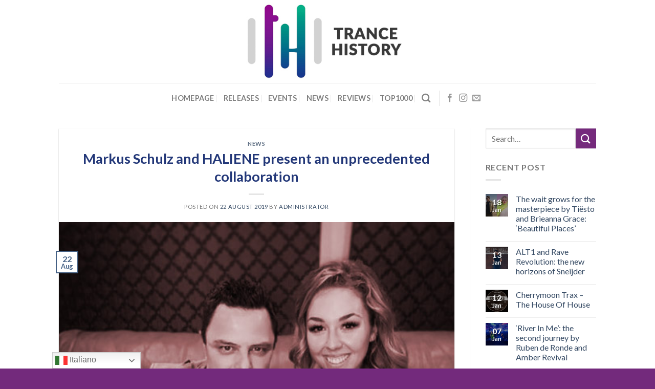

--- FILE ---
content_type: text/html; charset=UTF-8
request_url: https://trancehistory.com/2019/08/22/markus-schulz-and-haliene-announce-their-first-collaboration/
body_size: 15702
content:
<!DOCTYPE html> <!--[if IE 9 ]><html lang="en-GB" class="ie9 loading-site no-js"> <![endif]--> <!--[if IE 8 ]><html lang="en-GB" class="ie8 loading-site no-js"> <![endif]--> <!--[if (gte IE 9)|!(IE)]><!--><html lang="en-GB" class="loading-site no-js"> <!--<![endif]--><head><meta charset="UTF-8" /><link rel="profile" href="https://gmpg.org/xfn/11" /><link rel="pingback" href="https://trancehistory.com/xmlrpc.php" /> <script>(function(html){html.className = html.className.replace(/\bno-js\b/,'js')})(document.documentElement);</script> <meta name='robots' content='index, follow, max-image-preview:large, max-snippet:-1, max-video-preview:-1' /><meta name="viewport" content="width=device-width, initial-scale=1, maximum-scale=1" /><link media="all" href="https://trancehistory.com/wp-content/cache/autoptimize/css/autoptimize_d3b4d3453a721552f7c6e35ab704c1f1.css" rel="stylesheet"><title>Markus Schulz and HALIENE announce their first collaboration</title><meta name="description" content="Directly from their social media profiles, the US producer and vocalist present their new work.Markus Schulz had left us with one of the albums of the moment in great sweep, the massive collaborations present in his latest work let think of a new excerpt, instead in his last live appearances we listened to a new song." /><link rel="canonical" href="https://trancehistory.com/2019/08/22/markus-schulz-and-haliene-announce-their-first-collaboration/" /><meta property="og:locale" content="en_GB" /><meta property="og:type" content="article" /><meta property="og:title" content="Markus Schulz and HALIENE announce their first collaboration" /><meta property="og:description" content="Directly from their social media profiles, the US producer and vocalist present their new work.Markus Schulz had left us with one of the albums of the moment in great sweep, the massive collaborations present in his latest work let think of a new excerpt, instead in his last live appearances we listened to a new song." /><meta property="og:url" content="https://trancehistory.com/2019/08/22/markus-schulz-and-haliene-announce-their-first-collaboration/" /><meta property="og:site_name" content="Trance History" /><meta property="article:publisher" content="https://www.facebook.com/trancehistory/" /><meta property="article:published_time" content="2019-08-22T09:34:44+00:00" /><meta property="article:modified_time" content="2020-09-22T20:35:28+00:00" /><meta property="og:image" content="https://trancehistory.com/wp-content/uploads/2019/08/Senza-titolo-1-1.jpg" /><meta property="og:image:width" content="491" /><meta property="og:image:height" content="513" /><meta property="og:image:type" content="image/jpeg" /><meta name="author" content="administrator" /><meta name="twitter:card" content="summary_large_image" /><meta name="twitter:creator" content="@TranceHistory" /><meta name="twitter:site" content="@TranceHistory" /><meta name="twitter:label1" content="Written by" /><meta name="twitter:data1" content="administrator" /><meta name="twitter:label2" content="Estimated reading time" /><meta name="twitter:data2" content="1 minute" /> <script type="application/ld+json" class="yoast-schema-graph">{"@context":"https://schema.org","@graph":[{"@type":"Article","@id":"https://trancehistory.com/2019/08/22/markus-schulz-and-haliene-announce-their-first-collaboration/#article","isPartOf":{"@id":"https://trancehistory.com/2019/08/22/markus-schulz-and-haliene-announce-their-first-collaboration/"},"author":{"name":"administrator","@id":"https://trancehistory.com/#/schema/person/ed1e7932c802ba4d7ee4137a7c2f4622"},"headline":"Markus Schulz and HALIENE present an unprecedented collaboration","datePublished":"2019-08-22T09:34:44+00:00","dateModified":"2020-09-22T20:35:28+00:00","mainEntityOfPage":{"@id":"https://trancehistory.com/2019/08/22/markus-schulz-and-haliene-announce-their-first-collaboration/"},"wordCount":167,"commentCount":0,"publisher":{"@id":"https://trancehistory.com/#organization"},"image":{"@id":"https://trancehistory.com/2019/08/22/markus-schulz-and-haliene-announce-their-first-collaboration/#primaryimage"},"thumbnailUrl":"https://trancehistory.com/wp-content/uploads/2019/08/Senza-titolo-1-1.jpg","keywords":["armada music","ave maria","coldharbour recordings","haliene","love for music","markus schulz","news","release","together","trance family","trance history","trance music"],"articleSection":["NEWS"],"inLanguage":"en-GB","potentialAction":[{"@type":"CommentAction","name":"Comment","target":["https://trancehistory.com/2019/08/22/markus-schulz-and-haliene-announce-their-first-collaboration/#respond"]}]},{"@type":"WebPage","@id":"https://trancehistory.com/2019/08/22/markus-schulz-and-haliene-announce-their-first-collaboration/","url":"https://trancehistory.com/2019/08/22/markus-schulz-and-haliene-announce-their-first-collaboration/","name":"Markus Schulz and HALIENE announce their first collaboration","isPartOf":{"@id":"https://trancehistory.com/#website"},"primaryImageOfPage":{"@id":"https://trancehistory.com/2019/08/22/markus-schulz-and-haliene-announce-their-first-collaboration/#primaryimage"},"image":{"@id":"https://trancehistory.com/2019/08/22/markus-schulz-and-haliene-announce-their-first-collaboration/#primaryimage"},"thumbnailUrl":"https://trancehistory.com/wp-content/uploads/2019/08/Senza-titolo-1-1.jpg","datePublished":"2019-08-22T09:34:44+00:00","dateModified":"2020-09-22T20:35:28+00:00","description":"Directly from their social media profiles, the US producer and vocalist present their new work.Markus Schulz had left us with one of the albums of the moment in great sweep, the massive collaborations present in his latest work let think of a new excerpt, instead in his last live appearances we listened to a new song.","breadcrumb":{"@id":"https://trancehistory.com/2019/08/22/markus-schulz-and-haliene-announce-their-first-collaboration/#breadcrumb"},"inLanguage":"en-GB","potentialAction":[{"@type":"ReadAction","target":["https://trancehistory.com/2019/08/22/markus-schulz-and-haliene-announce-their-first-collaboration/"]}]},{"@type":"ImageObject","inLanguage":"en-GB","@id":"https://trancehistory.com/2019/08/22/markus-schulz-and-haliene-announce-their-first-collaboration/#primaryimage","url":"https://trancehistory.com/wp-content/uploads/2019/08/Senza-titolo-1-1.jpg","contentUrl":"https://trancehistory.com/wp-content/uploads/2019/08/Senza-titolo-1-1.jpg","width":491,"height":513},{"@type":"BreadcrumbList","@id":"https://trancehistory.com/2019/08/22/markus-schulz-and-haliene-announce-their-first-collaboration/#breadcrumb","itemListElement":[{"@type":"ListItem","position":1,"name":"Home","item":"https://trancehistory.com/"},{"@type":"ListItem","position":2,"name":"Markus Schulz and HALIENE present an unprecedented collaboration"}]},{"@type":"WebSite","@id":"https://trancehistory.com/#website","url":"https://trancehistory.com/","name":"Trance History","description":"","publisher":{"@id":"https://trancehistory.com/#organization"},"potentialAction":[{"@type":"SearchAction","target":{"@type":"EntryPoint","urlTemplate":"https://trancehistory.com/?s={search_term_string}"},"query-input":{"@type":"PropertyValueSpecification","valueRequired":true,"valueName":"search_term_string"}}],"inLanguage":"en-GB"},{"@type":"Organization","@id":"https://trancehistory.com/#organization","name":"Trance History","url":"https://trancehistory.com/","logo":{"@type":"ImageObject","inLanguage":"en-GB","@id":"https://trancehistory.com/#/schema/logo/image/","url":"https://trancehistory.com/wp-content/uploads/2018/02/cropped-Logo.png","contentUrl":"https://trancehistory.com/wp-content/uploads/2018/02/cropped-Logo.png","width":400,"height":400,"caption":"Trance History"},"image":{"@id":"https://trancehistory.com/#/schema/logo/image/"},"sameAs":["https://www.facebook.com/trancehistory/","https://x.com/TranceHistory"]},{"@type":"Person","@id":"https://trancehistory.com/#/schema/person/ed1e7932c802ba4d7ee4137a7c2f4622","name":"administrator","image":{"@type":"ImageObject","inLanguage":"en-GB","@id":"https://trancehistory.com/#/schema/person/image/","url":"https://secure.gravatar.com/avatar/d7ca5ba691e42ea1c3d51cdc883b85410e3ff091bd59b582f020e9e16b6b4acf?s=96&d=mm&r=g","contentUrl":"https://secure.gravatar.com/avatar/d7ca5ba691e42ea1c3d51cdc883b85410e3ff091bd59b582f020e9e16b6b4acf?s=96&d=mm&r=g","caption":"administrator"}}]}</script> <link rel='dns-prefetch' href='//stats.wp.com' /><link rel='dns-prefetch' href='//fonts.googleapis.com' /><link rel='dns-prefetch' href='//v0.wordpress.com' /><link rel='preconnect' href='//c0.wp.com' /><link rel="alternate" type="application/rss+xml" title="Trance History &raquo; Feed" href="https://trancehistory.com/feed/" /><link rel="alternate" type="application/rss+xml" title="Trance History &raquo; Comments Feed" href="https://trancehistory.com/comments/feed/" /><link rel="alternate" type="application/rss+xml" title="Trance History &raquo; Markus Schulz and HALIENE present an unprecedented collaboration Comments Feed" href="https://trancehistory.com/2019/08/22/markus-schulz-and-haliene-announce-their-first-collaboration/feed/" />  <script type="text/javascript">window._wpemojiSettings = {"baseUrl":"https:\/\/s.w.org\/images\/core\/emoji\/15.1.0\/72x72\/","ext":".png","svgUrl":"https:\/\/s.w.org\/images\/core\/emoji\/15.1.0\/svg\/","svgExt":".svg","source":{"concatemoji":"https:\/\/trancehistory.com\/wp-includes\/js\/wp-emoji-release.min.js?ver=6.8.1"}};
/*! This file is auto-generated */
!function(i,n){var o,s,e;function c(e){try{var t={supportTests:e,timestamp:(new Date).valueOf()};sessionStorage.setItem(o,JSON.stringify(t))}catch(e){}}function p(e,t,n){e.clearRect(0,0,e.canvas.width,e.canvas.height),e.fillText(t,0,0);var t=new Uint32Array(e.getImageData(0,0,e.canvas.width,e.canvas.height).data),r=(e.clearRect(0,0,e.canvas.width,e.canvas.height),e.fillText(n,0,0),new Uint32Array(e.getImageData(0,0,e.canvas.width,e.canvas.height).data));return t.every(function(e,t){return e===r[t]})}function u(e,t,n){switch(t){case"flag":return n(e,"\ud83c\udff3\ufe0f\u200d\u26a7\ufe0f","\ud83c\udff3\ufe0f\u200b\u26a7\ufe0f")?!1:!n(e,"\ud83c\uddfa\ud83c\uddf3","\ud83c\uddfa\u200b\ud83c\uddf3")&&!n(e,"\ud83c\udff4\udb40\udc67\udb40\udc62\udb40\udc65\udb40\udc6e\udb40\udc67\udb40\udc7f","\ud83c\udff4\u200b\udb40\udc67\u200b\udb40\udc62\u200b\udb40\udc65\u200b\udb40\udc6e\u200b\udb40\udc67\u200b\udb40\udc7f");case"emoji":return!n(e,"\ud83d\udc26\u200d\ud83d\udd25","\ud83d\udc26\u200b\ud83d\udd25")}return!1}function f(e,t,n){var r="undefined"!=typeof WorkerGlobalScope&&self instanceof WorkerGlobalScope?new OffscreenCanvas(300,150):i.createElement("canvas"),a=r.getContext("2d",{willReadFrequently:!0}),o=(a.textBaseline="top",a.font="600 32px Arial",{});return e.forEach(function(e){o[e]=t(a,e,n)}),o}function t(e){var t=i.createElement("script");t.src=e,t.defer=!0,i.head.appendChild(t)}"undefined"!=typeof Promise&&(o="wpEmojiSettingsSupports",s=["flag","emoji"],n.supports={everything:!0,everythingExceptFlag:!0},e=new Promise(function(e){i.addEventListener("DOMContentLoaded",e,{once:!0})}),new Promise(function(t){var n=function(){try{var e=JSON.parse(sessionStorage.getItem(o));if("object"==typeof e&&"number"==typeof e.timestamp&&(new Date).valueOf()<e.timestamp+604800&&"object"==typeof e.supportTests)return e.supportTests}catch(e){}return null}();if(!n){if("undefined"!=typeof Worker&&"undefined"!=typeof OffscreenCanvas&&"undefined"!=typeof URL&&URL.createObjectURL&&"undefined"!=typeof Blob)try{var e="postMessage("+f.toString()+"("+[JSON.stringify(s),u.toString(),p.toString()].join(",")+"));",r=new Blob([e],{type:"text/javascript"}),a=new Worker(URL.createObjectURL(r),{name:"wpTestEmojiSupports"});return void(a.onmessage=function(e){c(n=e.data),a.terminate(),t(n)})}catch(e){}c(n=f(s,u,p))}t(n)}).then(function(e){for(var t in e)n.supports[t]=e[t],n.supports.everything=n.supports.everything&&n.supports[t],"flag"!==t&&(n.supports.everythingExceptFlag=n.supports.everythingExceptFlag&&n.supports[t]);n.supports.everythingExceptFlag=n.supports.everythingExceptFlag&&!n.supports.flag,n.DOMReady=!1,n.readyCallback=function(){n.DOMReady=!0}}).then(function(){return e}).then(function(){var e;n.supports.everything||(n.readyCallback(),(e=n.source||{}).concatemoji?t(e.concatemoji):e.wpemoji&&e.twemoji&&(t(e.twemoji),t(e.wpemoji)))}))}((window,document),window._wpemojiSettings);</script> <!--noptimize--><script id="tranc-ready">
			window.advanced_ads_ready=function(e,a){a=a||"complete";var d=function(e){return"interactive"===a?"loading"!==e:"complete"===e};d(document.readyState)?e():document.addEventListener("readystatechange",(function(a){d(a.target.readyState)&&e()}),{once:"interactive"===a})},window.advanced_ads_ready_queue=window.advanced_ads_ready_queue||[];		</script>
		<!--/noptimize--><link rel='stylesheet' id='uaf_client_css-css' href='https://trancehistory.com/wp-content/uploads/useanyfont/uaf.css?ver=1756458800' type='text/css' media='all' /><link rel='stylesheet' id='flatsome-googlefonts-css' href='//fonts.googleapis.com/css?family=Lato%3Aregular%2C700%2C400%2C700%7CDancing+Script%3Aregular%2C400&#038;display=swap&#038;ver=3.9' type='text/css' media='all' /> <script type="text/javascript" src="https://trancehistory.com/wp-includes/js/jquery/jquery.min.js?ver=3.7.1" id="jquery-core-js"></script> <link rel="https://api.w.org/" href="https://trancehistory.com/wp-json/" /><link rel="alternate" title="JSON" type="application/json" href="https://trancehistory.com/wp-json/wp/v2/posts/2426" /><link rel="EditURI" type="application/rsd+xml" title="RSD" href="https://trancehistory.com/xmlrpc.php?rsd" /><meta name="generator" content="WordPress 6.8.1" /><link rel='shortlink' href='https://wp.me/paqukZ-D8' /><link rel="alternate" title="oEmbed (JSON)" type="application/json+oembed" href="https://trancehistory.com/wp-json/oembed/1.0/embed?url=https%3A%2F%2Ftrancehistory.com%2F2019%2F08%2F22%2Fmarkus-schulz-and-haliene-announce-their-first-collaboration%2F" /><link rel="alternate" title="oEmbed (XML)" type="text/xml+oembed" href="https://trancehistory.com/wp-json/oembed/1.0/embed?url=https%3A%2F%2Ftrancehistory.com%2F2019%2F08%2F22%2Fmarkus-schulz-and-haliene-announce-their-first-collaboration%2F&#038;format=xml" /><meta property = "fb: pages" content = "345343502649282" /> <!--[if IE]><link rel="stylesheet" type="text/css" href="https://trancehistory.com/wp-content/themes/flatsome/assets/css/ie-fallback.css"><script src="//cdnjs.cloudflare.com/ajax/libs/html5shiv/3.6.1/html5shiv.js"></script><script>var head = document.getElementsByTagName('head')[0],style = document.createElement('style');style.type = 'text/css';style.styleSheet.cssText = ':before,:after{content:none !important';head.appendChild(style);setTimeout(function(){head.removeChild(style);}, 0);</script><script src="https://trancehistory.com/wp-content/themes/flatsome/assets/libs/ie-flexibility.js"></script><![endif]--><script data-ad-client="ca-pub-3464439644211617" async src="https://pagead2.googlesyndication.com/pagead/js/adsbygoogle.js"></script><script  async src="https://pagead2.googlesyndication.com/pagead/js/adsbygoogle.js?client=ca-pub-3464439644211617" crossorigin="anonymous"></script><link rel="icon" href="https://trancehistory.com/wp-content/uploads/2020/09/cropped-trancehistory-logo-32x32.png" sizes="32x32" /><link rel="icon" href="https://trancehistory.com/wp-content/uploads/2020/09/cropped-trancehistory-logo-192x192.png" sizes="192x192" /><link rel="apple-touch-icon" href="https://trancehistory.com/wp-content/uploads/2020/09/cropped-trancehistory-logo-180x180.png" /><meta name="msapplication-TileImage" content="https://trancehistory.com/wp-content/uploads/2020/09/cropped-trancehistory-logo-270x270.png" /></head><body data-rsssl=1 class="wp-singular post-template-default single single-post postid-2426 single-format-standard wp-theme-flatsome wp-child-theme-flatsome-child lightbox nav-dropdown-has-arrow aa-prefix-tranc-">
 <a class="skip-link screen-reader-text" href="#main">Skip to content</a><div id="wrapper"><header id="header" class="header has-sticky sticky-jump"><div class="header-wrapper"><div id="masthead" class="header-main show-logo-center"><div class="header-inner flex-row container logo-center medium-logo-center" role="navigation"><div id="logo" class="flex-col logo"> <a href="https://trancehistory.com/" title="Trance History" rel="home"> <img width="608" height="163" src="https://trancehistory.com/wp-content/uploads/2025/09/logo-2025.jpg" class="header_logo header-logo" alt="Trance History"/><img  width="608" height="163" src="https://trancehistory.com/wp-content/uploads/2025/09/logo-2025.jpg" class="header-logo-dark" alt="Trance History"/></a></div><div class="flex-col show-for-medium flex-left"><ul class="mobile-nav nav nav-left "><li class="nav-icon has-icon"><div class="header-button"> <a href="#" data-open="#main-menu" data-pos="left" data-bg="main-menu-overlay" data-color="" class="icon primary button circle is-small" aria-label="Menu" aria-controls="main-menu" aria-expanded="false"> <i class="icon-menu" ></i> </a></div></li></ul></div><div class="flex-col hide-for-medium flex-left
 "><ul class="header-nav header-nav-main nav nav-left  nav-divided nav-size-medium nav-spacing-medium nav-uppercase" ></ul></div><div class="flex-col hide-for-medium flex-right"><ul class="header-nav header-nav-main nav nav-right  nav-divided nav-size-medium nav-spacing-medium nav-uppercase"></ul></div><div class="flex-col show-for-medium flex-right"><ul class="mobile-nav nav nav-right "></ul></div></div><div class="container"><div class="top-divider full-width"></div></div></div><div id="wide-nav" class="header-bottom wide-nav flex-has-center hide-for-medium"><div class="flex-row container"><div class="flex-col hide-for-medium flex-center"><ul class="nav header-nav header-bottom-nav nav-center  nav-divided nav-size-medium nav-spacing-medium nav-uppercase"><li id="menu-item-3553" class="menu-item menu-item-type-post_type menu-item-object-page menu-item-home menu-item-3553"><a href="https://trancehistory.com/" class="nav-top-link">Homepage</a></li><li id="menu-item-3551" class="menu-item menu-item-type-post_type menu-item-object-page menu-item-3551"><a href="https://trancehistory.com/releases/" class="nav-top-link">Releases</a></li><li id="menu-item-3548" class="menu-item menu-item-type-post_type menu-item-object-page menu-item-3548"><a href="https://trancehistory.com/events/" class="nav-top-link">Events</a></li><li id="menu-item-3552" class="menu-item menu-item-type-post_type menu-item-object-page menu-item-3552"><a href="https://trancehistory.com/news/" class="nav-top-link">News</a></li><li id="menu-item-3550" class="menu-item menu-item-type-post_type menu-item-object-page menu-item-3550"><a href="https://trancehistory.com/reviews/" class="nav-top-link">Reviews</a></li><li id="menu-item-3549" class="menu-item menu-item-type-post_type menu-item-object-page menu-item-3549"><a href="https://trancehistory.com/top1000/" class="nav-top-link">Top1000</a></li><li class="header-search header-search-dropdown has-icon has-dropdown menu-item-has-children"> <a href="#" aria-label="Search" class="is-small"><i class="icon-search" ></i></a><ul class="nav-dropdown nav-dropdown-default"><li class="header-search-form search-form html relative has-icon"><div class="header-search-form-wrapper"><div class="searchform-wrapper ux-search-box relative is-normal"><form method="get" class="searchform" action="https://trancehistory.com/" role="search"><div class="flex-row relative"><div class="flex-col flex-grow"> <input type="search" class="search-field mb-0" name="s" value="" id="s" placeholder="Search&hellip;" /></div><div class="flex-col"> <button type="submit" class="ux-search-submit submit-button secondary button icon mb-0" aria-label="Submit"> <i class="icon-search" ></i> </button></div></div><div class="live-search-results text-left z-top"></div></form></div></div></li></ul></li><li class="header-divider"></li><li class="html header-social-icons ml-0"><div class="social-icons follow-icons" ><a href="https://www.facebook.com/trancehistory" target="_blank" data-label="Facebook"  rel="noopener noreferrer nofollow" class="icon plain facebook tooltip" title="Follow on Facebook"><i class="icon-facebook" ></i></a><a href="https://www.instagram.com/trancehistory/" target="_blank" rel="noopener noreferrer nofollow" data-label="Instagram" class="icon plain  instagram tooltip" title="Follow on Instagram"><i class="icon-instagram" ></i></a><a href="mailto:info@trancehistory.com" data-label="E-mail"  rel="nofollow" class="icon plain  email tooltip" title="Send us an email"><i class="icon-envelop" ></i></a></div></li></ul></div></div></div><div class="header-bg-container fill"><div class="header-bg-image fill"></div><div class="header-bg-color fill"></div></div></div></header><main id="main" class=""><div id="content" class="blog-wrapper blog-single page-wrapper"><div class="row row-large row-divided "><div class="large-9 col"><article id="post-2426" class="post-2426 post type-post status-publish format-standard has-post-thumbnail hentry category-news tag-armada-music tag-ave-maria tag-coldharbour-recordings tag-haliene tag-love-for-music tag-markus-schulz tag-news tag-release tag-together tag-trance-family tag-trance-history tag-trance-music"><div class="article-inner has-shadow box-shadow-1 box-shadow-1-hover"><header class="entry-header"><div class="entry-header-text entry-header-text-top text-center"><h6 class="entry-category is-xsmall"> <a href="https://trancehistory.com/category/news/" rel="category tag">NEWS</a></h6><h1 class="entry-title">Markus Schulz and HALIENE present an unprecedented collaboration</h1><div class="entry-divider is-divider small"></div><div class="entry-meta uppercase is-xsmall"> <span class="posted-on">Posted on <a href="https://trancehistory.com/2019/08/22/markus-schulz-and-haliene-announce-their-first-collaboration/" rel="bookmark"><time class="entry-date published" datetime="2019-08-22T11:34:44+02:00">22 August 2019</time><time class="updated" datetime="2020-09-22T22:35:28+02:00">22 September 2020</time></a></span><span class="byline"> by <span class="meta-author vcard"><a class="url fn n" href="https://trancehistory.com/author/administrator/">administrator</a></span></span></div></div><div class="entry-image relative"> <a href="https://trancehistory.com/2019/08/22/markus-schulz-and-haliene-announce-their-first-collaboration/"> <img width="491" height="513" src="https://trancehistory.com/wp-content/uploads/2019/08/Senza-titolo-1-1.jpg" class="attachment-large size-large wp-post-image" alt="" decoding="async" fetchpriority="high" srcset="https://trancehistory.com/wp-content/uploads/2019/08/Senza-titolo-1-1.jpg 491w, https://trancehistory.com/wp-content/uploads/2019/08/Senza-titolo-1-1-287x300.jpg 287w, https://trancehistory.com/wp-content/uploads/2019/08/Senza-titolo-1-1-191x200.jpg 191w" sizes="(max-width: 491px) 100vw, 491px" /></a><div class="badge absolute top post-date badge-outline"><div class="badge-inner"> <span class="post-date-day">22</span><br> <span class="post-date-month is-small">Aug</span></div></div></div></header><div class="entry-content single-page"><p><strong><span style="font-size: 18pt;">Directly from their social media profiles, the US producer and vocalist present their new work.</span></strong></p><p><span style="font-size: 14pt;"><span style="font-size: 24pt;"><strong><span style="color: #999999;">Markus Schulz</span></strong></span> had left us with one of the albums of the moment in great sweep, the massive collaborations present in his latest work let think of a new excerpt, instead in his last live appearances we listened to a new song.</span></p><p>&nbsp;</p><blockquote class="instagram-media" data-instgrm-captioned data-instgrm-permalink="https://www.instagram.com/p/B1cChQCBwZl/?utm_source=ig_embed&amp;utm_campaign=loading" data-instgrm-version="14" style=" background:#FFF; border:0; border-radius:3px; box-shadow:0 0 1px 0 rgba(0,0,0,0.5),0 1px 10px 0 rgba(0,0,0,0.15); margin: 1px; max-width:658px; min-width:326px; padding:0; width:99.375%; width:-webkit-calc(100% - 2px); width:calc(100% - 2px);"><div style="padding:16px;"> <a href="https://www.instagram.com/p/B1cChQCBwZl/?utm_source=ig_embed&amp;utm_campaign=loading" style=" background:#FFFFFF; line-height:0; padding:0 0; text-align:center; text-decoration:none; width:100%;" target="_blank"></p><div style=" display: flex; flex-direction: row; align-items: center;"><div style="background-color: #F4F4F4; border-radius: 50%; flex-grow: 0; height: 40px; margin-right: 14px; width: 40px;"></div><div style="display: flex; flex-direction: column; flex-grow: 1; justify-content: center;"><div style=" background-color: #F4F4F4; border-radius: 4px; flex-grow: 0; height: 14px; margin-bottom: 6px; width: 100px;"></div><div style=" background-color: #F4F4F4; border-radius: 4px; flex-grow: 0; height: 14px; width: 60px;"></div></div></div><div style="padding: 19% 0;"></div><div style="display:block; height:50px; margin:0 auto 12px; width:50px;"><svg width="50px" height="50px" viewBox="0 0 60 60" version="1.1" xmlns="https://www.w3.org/2000/svg" xmlns:xlink="https://www.w3.org/1999/xlink"><g stroke="none" stroke-width="1" fill="none" fill-rule="evenodd"><g transform="translate(-511.000000, -20.000000)" fill="#000000"><g><path d="M556.869,30.41 C554.814,30.41 553.148,32.076 553.148,34.131 C553.148,36.186 554.814,37.852 556.869,37.852 C558.924,37.852 560.59,36.186 560.59,34.131 C560.59,32.076 558.924,30.41 556.869,30.41 M541,60.657 C535.114,60.657 530.342,55.887 530.342,50 C530.342,44.114 535.114,39.342 541,39.342 C546.887,39.342 551.658,44.114 551.658,50 C551.658,55.887 546.887,60.657 541,60.657 M541,33.886 C532.1,33.886 524.886,41.1 524.886,50 C524.886,58.899 532.1,66.113 541,66.113 C549.9,66.113 557.115,58.899 557.115,50 C557.115,41.1 549.9,33.886 541,33.886 M565.378,62.101 C565.244,65.022 564.756,66.606 564.346,67.663 C563.803,69.06 563.154,70.057 562.106,71.106 C561.058,72.155 560.06,72.803 558.662,73.347 C557.607,73.757 556.021,74.244 553.102,74.378 C549.944,74.521 548.997,74.552 541,74.552 C533.003,74.552 532.056,74.521 528.898,74.378 C525.979,74.244 524.393,73.757 523.338,73.347 C521.94,72.803 520.942,72.155 519.894,71.106 C518.846,70.057 518.197,69.06 517.654,67.663 C517.244,66.606 516.755,65.022 516.623,62.101 C516.479,58.943 516.448,57.996 516.448,50 C516.448,42.003 516.479,41.056 516.623,37.899 C516.755,34.978 517.244,33.391 517.654,32.338 C518.197,30.938 518.846,29.942 519.894,28.894 C520.942,27.846 521.94,27.196 523.338,26.654 C524.393,26.244 525.979,25.756 528.898,25.623 C532.057,25.479 533.004,25.448 541,25.448 C548.997,25.448 549.943,25.479 553.102,25.623 C556.021,25.756 557.607,26.244 558.662,26.654 C560.06,27.196 561.058,27.846 562.106,28.894 C563.154,29.942 563.803,30.938 564.346,32.338 C564.756,33.391 565.244,34.978 565.378,37.899 C565.522,41.056 565.552,42.003 565.552,50 C565.552,57.996 565.522,58.943 565.378,62.101 M570.82,37.631 C570.674,34.438 570.167,32.258 569.425,30.349 C568.659,28.377 567.633,26.702 565.965,25.035 C564.297,23.368 562.623,22.342 560.652,21.575 C558.743,20.834 556.562,20.326 553.369,20.18 C550.169,20.033 549.148,20 541,20 C532.853,20 531.831,20.033 528.631,20.18 C525.438,20.326 523.257,20.834 521.349,21.575 C519.376,22.342 517.703,23.368 516.035,25.035 C514.368,26.702 513.342,28.377 512.574,30.349 C511.834,32.258 511.326,34.438 511.181,37.631 C511.035,40.831 511,41.851 511,50 C511,58.147 511.035,59.17 511.181,62.369 C511.326,65.562 511.834,67.743 512.574,69.651 C513.342,71.625 514.368,73.296 516.035,74.965 C517.703,76.634 519.376,77.658 521.349,78.425 C523.257,79.167 525.438,79.673 528.631,79.82 C531.831,79.965 532.853,80.001 541,80.001 C549.148,80.001 550.169,79.965 553.369,79.82 C556.562,79.673 558.743,79.167 560.652,78.425 C562.623,77.658 564.297,76.634 565.965,74.965 C567.633,73.296 568.659,71.625 569.425,69.651 C570.167,67.743 570.674,65.562 570.82,62.369 C570.966,59.17 571,58.147 571,50 C571,41.851 570.966,40.831 570.82,37.631"></path></g></g></g></svg></div><div style="padding-top: 8px;"><div style=" color:#3897f0; font-family:Arial,sans-serif; font-size:14px; font-style:normal; font-weight:550; line-height:18px;">View this post on Instagram</div></div><div style="padding: 12.5% 0;"></div><div style="display: flex; flex-direction: row; margin-bottom: 14px; align-items: center;"><div><div style="background-color: #F4F4F4; border-radius: 50%; height: 12.5px; width: 12.5px; transform: translateX(0px) translateY(7px);"></div><div style="background-color: #F4F4F4; height: 12.5px; transform: rotate(-45deg) translateX(3px) translateY(1px); width: 12.5px; flex-grow: 0; margin-right: 14px; margin-left: 2px;"></div><div style="background-color: #F4F4F4; border-radius: 50%; height: 12.5px; width: 12.5px; transform: translateX(9px) translateY(-18px);"></div></div><div style="margin-left: 8px;"><div style=" background-color: #F4F4F4; border-radius: 50%; flex-grow: 0; height: 20px; width: 20px;"></div><div style=" width: 0; height: 0; border-top: 2px solid transparent; border-left: 6px solid #f4f4f4; border-bottom: 2px solid transparent; transform: translateX(16px) translateY(-4px) rotate(30deg)"></div></div><div style="margin-left: auto;"><div style=" width: 0px; border-top: 8px solid #F4F4F4; border-right: 8px solid transparent; transform: translateY(16px);"></div><div style=" background-color: #F4F4F4; flex-grow: 0; height: 12px; width: 16px; transform: translateY(-4px);"></div><div style=" width: 0; height: 0; border-top: 8px solid #F4F4F4; border-left: 8px solid transparent; transform: translateY(-4px) translateX(8px);"></div></div></div><div style="display: flex; flex-direction: column; flex-grow: 1; justify-content: center; margin-bottom: 24px;"><div style=" background-color: #F4F4F4; border-radius: 4px; flex-grow: 0; height: 14px; margin-bottom: 6px; width: 224px;"></div><div style=" background-color: #F4F4F4; border-radius: 4px; flex-grow: 0; height: 14px; width: 144px;"></div></div><p></a></p><p style=" color:#c9c8cd; font-family:Arial,sans-serif; font-size:14px; line-height:17px; margin-bottom:0; margin-top:8px; overflow:hidden; padding:8px 0 7px; text-align:center; text-overflow:ellipsis; white-space:nowrap;"><a href="https://www.instagram.com/p/B1cChQCBwZl/?utm_source=ig_embed&amp;utm_campaign=loading" style=" color:#c9c8cd; font-family:Arial,sans-serif; font-size:14px; font-style:normal; font-weight:normal; line-height:17px; text-decoration:none;" target="_blank">A post shared by ℍ𝔸𝕃𝕀𝔼ℕ𝔼 (@haliene)</a></p></div></blockquote><p><script async src="//platform.instagram.com/en_US/embeds.js"></script></p><p>&nbsp;</p><p><span style="font-size: 14pt;">At <strong>ASOT 900</strong></span><span style="font-size: 18.6667px;"> </span><span style="font-size: 14pt;">in Madrid and Miami, Schulz played a preview together with </span><strong style="font-size: 14pt;"><span style="font-size: 24pt; color: #999999;">HALIENE</span></strong> <em style="font-size: 14pt;"><strong>&#8220;Ave Maria&#8221;</strong></em><span style="font-size: 14pt;">, a quality musical construction accompanied by a soundtrack and a breathtaking vocal. This excerpt released this Friday is the dedication the author want to make to his recently deceased mother.</span></p><p><span style="font-size: 14pt;">We truly believe that this musical bomb can be placed among the best productions of this year, every time the trance music writes an important dedication, it always turns into something magical.</span></p><p>&nbsp;</p><p><iframe title="Markus Schulz &amp; HALIENE - Ave Maria | Live @ Ultra Music Festival 2019" width="1020" height="574" src="https://www.youtube.com/embed/xnutSTS4xzE?feature=oembed" frameborder="0" allow="accelerometer; autoplay; clipboard-write; encrypted-media; gyroscope; picture-in-picture; web-share" referrerpolicy="strict-origin-when-cross-origin" allowfullscreen></iframe></p><p>&nbsp;</p><p>&nbsp;</p><div class="blog-share text-center"><div class="is-divider medium"></div><div class="social-icons share-icons share-row relative" ><a href="whatsapp://send?text=Markus%20Schulz%20and%20HALIENE%20present%20an%20unprecedented%20collaboration - https://trancehistory.com/2019/08/22/markus-schulz-and-haliene-announce-their-first-collaboration/" data-action="share/whatsapp/share" class="icon button circle is-outline tooltip whatsapp show-for-medium" title="Share on WhatsApp"><i class="icon-whatsapp"></i></a><a href="//www.facebook.com/sharer.php?u=https://trancehistory.com/2019/08/22/markus-schulz-and-haliene-announce-their-first-collaboration/" data-label="Facebook" onclick="window.open(this.href,this.title,'width=500,height=500,top=300px,left=300px');  return false;" rel="noopener noreferrer nofollow" target="_blank" class="icon button circle is-outline tooltip facebook" title="Share on Facebook"><i class="icon-facebook" ></i></a><a href="mailto:enteryour@addresshere.com?subject=Markus%20Schulz%20and%20HALIENE%20present%20an%20unprecedented%20collaboration&amp;body=Check%20this%20out:%20https://trancehistory.com/2019/08/22/markus-schulz-and-haliene-announce-their-first-collaboration/" rel="nofollow" class="icon button circle is-outline tooltip email" title="Email to a Friend"><i class="icon-envelop" ></i></a></div></div></div><footer class="entry-meta text-center"> This entry was posted in <a href="https://trancehistory.com/category/news/" rel="category tag">NEWS</a> and tagged <a href="https://trancehistory.com/tag/armada-music/" rel="tag">armada music</a>, <a href="https://trancehistory.com/tag/ave-maria/" rel="tag">ave maria</a>, <a href="https://trancehistory.com/tag/coldharbour-recordings/" rel="tag">coldharbour recordings</a>, <a href="https://trancehistory.com/tag/haliene/" rel="tag">haliene</a>, <a href="https://trancehistory.com/tag/love-for-music/" rel="tag">love for music</a>, <a href="https://trancehistory.com/tag/markus-schulz/" rel="tag">markus schulz</a>, <a href="https://trancehistory.com/tag/news/" rel="tag">news</a>, <a href="https://trancehistory.com/tag/release/" rel="tag">release</a>, <a href="https://trancehistory.com/tag/together/" rel="tag">together</a>, <a href="https://trancehistory.com/tag/trance-family/" rel="tag">trance family</a>, <a href="https://trancehistory.com/tag/trance-history/" rel="tag">trance history</a>, <a href="https://trancehistory.com/tag/trance-music/" rel="tag">trance music</a>.</footer><nav role="navigation" id="nav-below" class="navigation-post"><div class="flex-row next-prev-nav bt bb"><div class="flex-col flex-grow nav-prev text-left"><div class="nav-previous"><a href="https://trancehistory.com/2019/08/18/mystic-force-mystic-force-psychic-harmony-rmx/" rel="prev"><span class="hide-for-small"><i class="icon-angle-left" ></i></span> Mystic Force &#8211; Mystic Force (Psychic Harmony Rmx)</a></div></div><div class="flex-col flex-grow nav-next text-right"><div class="nav-next"><a href="https://trancehistory.com/2019/08/24/the-great-musical-career-of-above-beyond/" rel="next">The great musical career of Above &#038; Beyond <span class="hide-for-small"><i class="icon-angle-right" ></i></span></a></div></div></div></nav></div></article><div id="comments" class="comments-area"><div id="respond" class="comment-respond"><h3 id="reply-title" class="comment-reply-title">Leave a Reply <small><a rel="nofollow" id="cancel-comment-reply-link" href="/2019/08/22/markus-schulz-and-haliene-announce-their-first-collaboration/#respond" style="display:none;">Cancel reply</a></small></h3><form action="https://trancehistory.com/wp-comments-post.php" method="post" id="commentform" class="comment-form" novalidate><p class="comment-notes"><span id="email-notes">Your email address will not be published.</span> <span class="required-field-message">Required fields are marked <span class="required">*</span></span></p><p class="comment-form-comment"><label for="comment">Comment <span class="required">*</span></label><textarea id="comment" name="comment" cols="45" rows="8" maxlength="65525" required></textarea></p><p class="comment-form-author"><label for="author">Name <span class="required">*</span></label> <input id="author" name="author" type="text" value="" size="30" maxlength="245" autocomplete="name" required /></p><p class="comment-form-email"><label for="email">Email <span class="required">*</span></label> <input id="email" name="email" type="email" value="" size="30" maxlength="100" aria-describedby="email-notes" autocomplete="email" required /></p><p class="comment-form-url"><label for="url">Website</label> <input id="url" name="url" type="url" value="" size="30" maxlength="200" autocomplete="url" /></p><p class="comment-subscription-form"><input type="checkbox" name="subscribe_blog" id="subscribe_blog" value="subscribe" style="width: auto; -moz-appearance: checkbox; -webkit-appearance: checkbox;" /> <label class="subscribe-label" id="subscribe-blog-label" for="subscribe_blog">Notify me of new posts by email.</label></p><p class="form-submit"><input name="submit" type="submit" id="submit" class="submit" value="Post Comment" /> <input type='hidden' name='comment_post_ID' value='2426' id='comment_post_ID' /> <input type='hidden' name='comment_parent' id='comment_parent' value='0' /></p><p style="display: none !important;" class="akismet-fields-container" data-prefix="ak_"><label>&#916;<textarea name="ak_hp_textarea" cols="45" rows="8" maxlength="100"></textarea></label><input type="hidden" id="ak_js_1" name="ak_js" value="146"/><script>document.getElementById( "ak_js_1" ).setAttribute( "value", ( new Date() ).getTime() );</script></p></form></div></div></div><div class="post-sidebar large-3 col"><div id="secondary" class="widget-area " role="complementary"><aside id="search-5" class="widget widget_search"><form method="get" class="searchform" action="https://trancehistory.com/" role="search"><div class="flex-row relative"><div class="flex-col flex-grow"> <input type="search" class="search-field mb-0" name="s" value="" id="s" placeholder="Search&hellip;" /></div><div class="flex-col"> <button type="submit" class="ux-search-submit submit-button secondary button icon mb-0" aria-label="Submit"> <i class="icon-search" ></i> </button></div></div><div class="live-search-results text-left z-top"></div></form></aside><aside id="flatsome_recent_posts-4" class="widget flatsome_recent_posts"> <span class="widget-title "><span>Recent Post</span></span><div class="is-divider small"></div><ul><li class="recent-blog-posts-li"><div class="flex-row recent-blog-posts align-top pt-half pb-half"><div class="flex-col mr-half"><div class="badge post-date  badge-outline"><div class="badge-inner bg-fill" style="background: linear-gradient( rgba(0, 0, 0, 0.5), rgba(0, 0, 0, 0.2) ), url(https://trancehistory.com/wp-content/uploads/2026/01/b6c7cdef-cc1f-47c4-98e6-611c147906f1-e1768763937743-150x150.jpg); color:#fff; text-shadow:1px 1px 0px rgba(0,0,0,.5); border:0;"> <span class="post-date-day">18</span><br> <span class="post-date-month is-xsmall">Jan</span></div></div></div><div class="flex-col flex-grow"> <a href="https://trancehistory.com/2026/01/18/the-wait-grows-for-the-masterpiece-by-tiesto-and-brieanna-grace-beautiful-places/" title="The wait grows for the masterpiece by Tiësto and Brieanna Grace: &#8216;Beautiful Places&#8217;">The wait grows for the masterpiece by Tiësto and Brieanna Grace: &#8216;Beautiful Places&#8217;</a> <span class="post_comments op-7 block is-xsmall"><a href="https://trancehistory.com/2026/01/18/the-wait-grows-for-the-masterpiece-by-tiesto-and-brieanna-grace-beautiful-places/#respond"></a></span></div></div></li><li class="recent-blog-posts-li"><div class="flex-row recent-blog-posts align-top pt-half pb-half"><div class="flex-col mr-half"><div class="badge post-date  badge-outline"><div class="badge-inner bg-fill" style="background: linear-gradient( rgba(0, 0, 0, 0.5), rgba(0, 0, 0, 0.2) ), url(https://trancehistory.com/wp-content/uploads/2026/01/snejider-e1768256842637-150x150.jpg); color:#fff; text-shadow:1px 1px 0px rgba(0,0,0,.5); border:0;"> <span class="post-date-day">13</span><br> <span class="post-date-month is-xsmall">Jan</span></div></div></div><div class="flex-col flex-grow"> <a href="https://trancehistory.com/2026/01/13/alt1-and-rave-revolution-the-new-horizons-of-sneijder/" title="ALT1 and Rave Revolution: the new horizons of Sneijder">ALT1 and Rave Revolution: the new horizons of Sneijder</a> <span class="post_comments op-7 block is-xsmall"><a href="https://trancehistory.com/2026/01/13/alt1-and-rave-revolution-the-new-horizons-of-sneijder/#respond"></a></span></div></div></li><li class="recent-blog-posts-li"><div class="flex-row recent-blog-posts align-top pt-half pb-half"><div class="flex-col mr-half"><div class="badge post-date  badge-outline"><div class="badge-inner bg-fill" style="background: linear-gradient( rgba(0, 0, 0, 0.5), rgba(0, 0, 0, 0.2) ), url(https://trancehistory.com/wp-content/uploads/2026/01/R-8666-1657333072-6197-150x150.jpg); color:#fff; text-shadow:1px 1px 0px rgba(0,0,0,.5); border:0;"> <span class="post-date-day">12</span><br> <span class="post-date-month is-xsmall">Jan</span></div></div></div><div class="flex-col flex-grow"> <a href="https://trancehistory.com/2026/01/12/cherrymoon-trax-the-house-of-house/" title="Cherrymoon Trax &#8211; The House Of House">Cherrymoon Trax &#8211; The House Of House</a> <span class="post_comments op-7 block is-xsmall"><a href="https://trancehistory.com/2026/01/12/cherrymoon-trax-the-house-of-house/#respond"></a></span></div></div></li><li class="recent-blog-posts-li"><div class="flex-row recent-blog-posts align-top pt-half pb-half"><div class="flex-col mr-half"><div class="badge post-date  badge-outline"><div class="badge-inner bg-fill" style="background: linear-gradient( rgba(0, 0, 0, 0.5), rgba(0, 0, 0, 0.2) ), url(https://trancehistory.com/wp-content/uploads/2026/01/ee7dd4d9-5a64-41f0-a1de-022b7d85d11a-e1767778387638-150x150.jpg); color:#fff; text-shadow:1px 1px 0px rgba(0,0,0,.5); border:0;"> <span class="post-date-day">07</span><br> <span class="post-date-month is-xsmall">Jan</span></div></div></div><div class="flex-col flex-grow"> <a href="https://trancehistory.com/2026/01/07/river-in-me-the-second-journey-by-ruben-de-ronde-and-amber-revival/" title="&#8216;River In Me&#8217;: the second journey by Ruben de Ronde and Amber Revival">&#8216;River In Me&#8217;: the second journey by Ruben de Ronde and Amber Revival</a> <span class="post_comments op-7 block is-xsmall"><a href="https://trancehistory.com/2026/01/07/river-in-me-the-second-journey-by-ruben-de-ronde-and-amber-revival/#respond"></a></span></div></div></li><li class="recent-blog-posts-li"><div class="flex-row recent-blog-posts align-top pt-half pb-half"><div class="flex-col mr-half"><div class="badge post-date  badge-outline"><div class="badge-inner bg-fill" style="background: linear-gradient( rgba(0, 0, 0, 0.5), rgba(0, 0, 0, 0.2) ), url(https://trancehistory.com/wp-content/uploads/2026/01/549203156_1355575055932335_2903610675479588346_n-e1767722616889-150x150.jpg); color:#fff; text-shadow:1px 1px 0px rgba(0,0,0,.5); border:0;"> <span class="post-date-day">06</span><br> <span class="post-date-month is-xsmall">Jan</span></div></div></div><div class="flex-col flex-grow"> <a href="https://trancehistory.com/2026/01/06/andrew-rayel-announces-extasia-his-new-statement-in-trance-music/" title="Andrew Rayel announces ‘Extasia’, his new statement in trance music">Andrew Rayel announces ‘Extasia’, his new statement in trance music</a> <span class="post_comments op-7 block is-xsmall"><a href="https://trancehistory.com/2026/01/06/andrew-rayel-announces-extasia-his-new-statement-in-trance-music/#respond"></a></span></div></div></li><li class="recent-blog-posts-li"><div class="flex-row recent-blog-posts align-top pt-half pb-half"><div class="flex-col mr-half"><div class="badge post-date  badge-outline"><div class="badge-inner bg-fill" style="background: linear-gradient( rgba(0, 0, 0, 0.5), rgba(0, 0, 0, 0.2) ), url(https://trancehistory.com/wp-content/uploads/2026/01/R-4303806-1361212148-9618-150x150.jpg); color:#fff; text-shadow:1px 1px 0px rgba(0,0,0,.5); border:0;"> <span class="post-date-day">05</span><br> <span class="post-date-month is-xsmall">Jan</span></div></div></div><div class="flex-col flex-grow"> <a href="https://trancehistory.com/2026/01/05/bt-skylarking/" title="BT &#8211; Skylarking">BT &#8211; Skylarking</a> <span class="post_comments op-7 block is-xsmall"><a href="https://trancehistory.com/2026/01/05/bt-skylarking/#respond"></a></span></div></div></li><li class="recent-blog-posts-li"><div class="flex-row recent-blog-posts align-top pt-half pb-half"><div class="flex-col mr-half"><div class="badge post-date  badge-outline"><div class="badge-inner bg-fill" style="background: linear-gradient( rgba(0, 0, 0, 0.5), rgba(0, 0, 0, 0.2) ), url(https://trancehistory.com/wp-content/uploads/2026/01/f5c62f26-9e13-40a8-9c4f-3eb3974b58ac-e1767551736126-150x150.jpg); color:#fff; text-shadow:1px 1px 0px rgba(0,0,0,.5); border:0;"> <span class="post-date-day">04</span><br> <span class="post-date-month is-xsmall">Jan</span></div></div></div><div class="flex-col flex-grow"> <a href="https://trancehistory.com/2026/01/04/tiesto-farewell-club-life-welcome-the-prismatic-era/" title="Tiësto: farewell Club Life, welcome the Prismatic era!">Tiësto: farewell Club Life, welcome the Prismatic era!</a> <span class="post_comments op-7 block is-xsmall"><a href="https://trancehistory.com/2026/01/04/tiesto-farewell-club-life-welcome-the-prismatic-era/#respond"></a></span></div></div></li><li class="recent-blog-posts-li"><div class="flex-row recent-blog-posts align-top pt-half pb-half"><div class="flex-col mr-half"><div class="badge post-date  badge-outline"><div class="badge-inner bg-fill" style="background: linear-gradient( rgba(0, 0, 0, 0.5), rgba(0, 0, 0, 0.2) ), url(https://trancehistory.com/wp-content/uploads/2025/12/71422324-d700-4a7f-ad21-f0ede5ac3841-e1767034510329-150x150.jpg); color:#fff; text-shadow:1px 1px 0px rgba(0,0,0,.5); border:0;"> <span class="post-date-day">30</span><br> <span class="post-date-month is-xsmall">Dec</span></div></div></div><div class="flex-col flex-grow"> <a href="https://trancehistory.com/2025/12/30/trance-music-in-2025-and-first-look-at-2026/" title="Trance music in 2025 and first look at 2026">Trance music in 2025 and first look at 2026</a> <span class="post_comments op-7 block is-xsmall"><a href="https://trancehistory.com/2025/12/30/trance-music-in-2025-and-first-look-at-2026/#respond"></a></span></div></div></li><li class="recent-blog-posts-li"><div class="flex-row recent-blog-posts align-top pt-half pb-half"><div class="flex-col mr-half"><div class="badge post-date  badge-outline"><div class="badge-inner bg-fill" style="background: linear-gradient( rgba(0, 0, 0, 0.5), rgba(0, 0, 0, 0.2) ), url(https://trancehistory.com/wp-content/uploads/2025/12/FULL-ARTICLE_20251226_174920_0000-scaled-e1766768710102-150x150.png); color:#fff; text-shadow:1px 1px 0px rgba(0,0,0,.5); border:0;"> <span class="post-date-day">26</span><br> <span class="post-date-month is-xsmall">Dec</span></div></div></div><div class="flex-col flex-grow"> <a href="https://trancehistory.com/2025/12/26/statement-recordings-evolves/" title="Statement! Recordings evolves: its first radio episode debuts on January 1st,2026">Statement! Recordings evolves: its first radio episode debuts on January 1st,2026</a> <span class="post_comments op-7 block is-xsmall"><a href="https://trancehistory.com/2025/12/26/statement-recordings-evolves/#respond"></a></span></div></div></li><li class="recent-blog-posts-li"><div class="flex-row recent-blog-posts align-top pt-half pb-half"><div class="flex-col mr-half"><div class="badge post-date  badge-outline"><div class="badge-inner bg-fill" style="background: linear-gradient( rgba(0, 0, 0, 0.5), rgba(0, 0, 0, 0.2) ), url(https://trancehistory.com/wp-content/uploads/2025/12/7f6cfcab-15ad-4fa8-b978-3a805374e832-2-e1766565610336-150x150.jpg); color:#fff; text-shadow:1px 1px 0px rgba(0,0,0,.5); border:0;"> <span class="post-date-day">24</span><br> <span class="post-date-month is-xsmall">Dec</span></div></div></div><div class="flex-col flex-grow"> <a href="https://trancehistory.com/2025/12/24/a-new-year-the-same-beautiful-vision-luminosity-beach-festival-2026/" title="A new year, the same beautiful vision: Luminosity Beach Festival 2026">A new year, the same beautiful vision: Luminosity Beach Festival 2026</a> <span class="post_comments op-7 block is-xsmall"><a href="https://trancehistory.com/2025/12/24/a-new-year-the-same-beautiful-vision-luminosity-beach-festival-2026/#respond"></a></span></div></div></li></ul></aside><aside id="archives-2" class="widget widget_archive"><span class="widget-title "><span>Archive</span></span><div class="is-divider small"></div><ul><li><a href='https://trancehistory.com/2026/01/'>January 2026</a></li><li><a href='https://trancehistory.com/2025/12/'>December 2025</a></li><li><a href='https://trancehistory.com/2025/11/'>November 2025</a></li><li><a href='https://trancehistory.com/2025/10/'>October 2025</a></li><li><a href='https://trancehistory.com/2025/09/'>September 2025</a></li><li><a href='https://trancehistory.com/2025/08/'>August 2025</a></li><li><a href='https://trancehistory.com/2025/07/'>July 2025</a></li><li><a href='https://trancehistory.com/2025/06/'>June 2025</a></li><li><a href='https://trancehistory.com/2025/05/'>May 2025</a></li><li><a href='https://trancehistory.com/2025/04/'>April 2025</a></li><li><a href='https://trancehistory.com/2025/03/'>March 2025</a></li><li><a href='https://trancehistory.com/2025/02/'>February 2025</a></li><li><a href='https://trancehistory.com/2025/01/'>January 2025</a></li><li><a href='https://trancehistory.com/2024/12/'>December 2024</a></li><li><a href='https://trancehistory.com/2024/11/'>November 2024</a></li><li><a href='https://trancehistory.com/2024/10/'>October 2024</a></li><li><a href='https://trancehistory.com/2024/09/'>September 2024</a></li><li><a href='https://trancehistory.com/2024/08/'>August 2024</a></li><li><a href='https://trancehistory.com/2024/07/'>July 2024</a></li><li><a href='https://trancehistory.com/2024/06/'>June 2024</a></li><li><a href='https://trancehistory.com/2024/05/'>May 2024</a></li><li><a href='https://trancehistory.com/2024/04/'>April 2024</a></li><li><a href='https://trancehistory.com/2024/03/'>March 2024</a></li><li><a href='https://trancehistory.com/2024/02/'>February 2024</a></li><li><a href='https://trancehistory.com/2024/01/'>January 2024</a></li><li><a href='https://trancehistory.com/2023/12/'>December 2023</a></li><li><a href='https://trancehistory.com/2023/11/'>November 2023</a></li><li><a href='https://trancehistory.com/2023/10/'>October 2023</a></li><li><a href='https://trancehistory.com/2023/09/'>September 2023</a></li><li><a href='https://trancehistory.com/2023/08/'>August 2023</a></li><li><a href='https://trancehistory.com/2023/07/'>July 2023</a></li><li><a href='https://trancehistory.com/2023/06/'>June 2023</a></li><li><a href='https://trancehistory.com/2023/05/'>May 2023</a></li><li><a href='https://trancehistory.com/2023/04/'>April 2023</a></li><li><a href='https://trancehistory.com/2023/03/'>March 2023</a></li><li><a href='https://trancehistory.com/2023/02/'>February 2023</a></li><li><a href='https://trancehistory.com/2023/01/'>January 2023</a></li><li><a href='https://trancehistory.com/2022/12/'>December 2022</a></li><li><a href='https://trancehistory.com/2022/11/'>November 2022</a></li><li><a href='https://trancehistory.com/2022/10/'>October 2022</a></li><li><a href='https://trancehistory.com/2022/09/'>September 2022</a></li><li><a href='https://trancehistory.com/2022/08/'>August 2022</a></li><li><a href='https://trancehistory.com/2022/07/'>July 2022</a></li><li><a href='https://trancehistory.com/2022/06/'>June 2022</a></li><li><a href='https://trancehistory.com/2022/05/'>May 2022</a></li><li><a href='https://trancehistory.com/2022/04/'>April 2022</a></li><li><a href='https://trancehistory.com/2022/03/'>March 2022</a></li><li><a href='https://trancehistory.com/2022/02/'>February 2022</a></li><li><a href='https://trancehistory.com/2022/01/'>January 2022</a></li><li><a href='https://trancehistory.com/2021/12/'>December 2021</a></li><li><a href='https://trancehistory.com/2021/11/'>November 2021</a></li><li><a href='https://trancehistory.com/2021/10/'>October 2021</a></li><li><a href='https://trancehistory.com/2021/09/'>September 2021</a></li><li><a href='https://trancehistory.com/2021/08/'>August 2021</a></li><li><a href='https://trancehistory.com/2021/07/'>July 2021</a></li><li><a href='https://trancehistory.com/2021/06/'>June 2021</a></li><li><a href='https://trancehistory.com/2021/05/'>May 2021</a></li><li><a href='https://trancehistory.com/2021/04/'>April 2021</a></li><li><a href='https://trancehistory.com/2021/03/'>March 2021</a></li><li><a href='https://trancehistory.com/2021/02/'>February 2021</a></li><li><a href='https://trancehistory.com/2021/01/'>January 2021</a></li><li><a href='https://trancehistory.com/2020/12/'>December 2020</a></li><li><a href='https://trancehistory.com/2020/11/'>November 2020</a></li><li><a href='https://trancehistory.com/2020/10/'>October 2020</a></li><li><a href='https://trancehistory.com/2020/09/'>September 2020</a></li><li><a href='https://trancehistory.com/2020/08/'>August 2020</a></li><li><a href='https://trancehistory.com/2020/07/'>July 2020</a></li><li><a href='https://trancehistory.com/2020/06/'>June 2020</a></li><li><a href='https://trancehistory.com/2020/05/'>May 2020</a></li><li><a href='https://trancehistory.com/2020/04/'>April 2020</a></li><li><a href='https://trancehistory.com/2020/03/'>March 2020</a></li><li><a href='https://trancehistory.com/2020/02/'>February 2020</a></li><li><a href='https://trancehistory.com/2020/01/'>January 2020</a></li><li><a href='https://trancehistory.com/2019/12/'>December 2019</a></li><li><a href='https://trancehistory.com/2019/11/'>November 2019</a></li><li><a href='https://trancehistory.com/2019/10/'>October 2019</a></li><li><a href='https://trancehistory.com/2019/09/'>September 2019</a></li><li><a href='https://trancehistory.com/2019/08/'>August 2019</a></li><li><a href='https://trancehistory.com/2019/07/'>July 2019</a></li><li><a href='https://trancehistory.com/2019/06/'>June 2019</a></li><li><a href='https://trancehistory.com/2019/05/'>May 2019</a></li><li><a href='https://trancehistory.com/2019/04/'>April 2019</a></li><li><a href='https://trancehistory.com/2019/03/'>March 2019</a></li><li><a href='https://trancehistory.com/2019/02/'>February 2019</a></li><li><a href='https://trancehistory.com/2019/01/'>January 2019</a></li><li><a href='https://trancehistory.com/2018/12/'>December 2018</a></li><li><a href='https://trancehistory.com/2018/11/'>November 2018</a></li><li><a href='https://trancehistory.com/2018/10/'>October 2018</a></li><li><a href='https://trancehistory.com/2018/09/'>September 2018</a></li><li><a href='https://trancehistory.com/2018/08/'>August 2018</a></li><li><a href='https://trancehistory.com/2018/07/'>July 2018</a></li><li><a href='https://trancehistory.com/2018/06/'>June 2018</a></li><li><a href='https://trancehistory.com/2018/05/'>May 2018</a></li><li><a href='https://trancehistory.com/2018/04/'>April 2018</a></li><li><a href='https://trancehistory.com/2018/03/'>March 2018</a></li><li><a href='https://trancehistory.com/2018/02/'>February 2018</a></li></ul></aside></div></div></div></div></main><footer id="footer" class="footer-wrapper"><div class="absolute-footer dark medium-text-center small-text-center"><div class="container clearfix"><div class="footer-primary pull-left"><div class="copyright-footer"> Copyright 2026 © <strong>Trance History</strong> - Webdesign: <a href="https://www.mauinat.com" target="_blank">mauinat</a></div></div></div></div> <a href="#top" class="back-to-top button icon invert plain fixed bottom z-1 is-outline hide-for-medium circle" id="top-link"><i class="icon-angle-up" ></i></a></footer></div><div id="main-menu" class="mobile-sidebar no-scrollbar mfp-hide"><div class="sidebar-menu no-scrollbar "><ul class="nav nav-sidebar nav-vertical nav-uppercase"><li class="menu-item menu-item-type-post_type menu-item-object-page menu-item-home menu-item-3553"><a href="https://trancehistory.com/">Homepage</a></li><li class="menu-item menu-item-type-post_type menu-item-object-page menu-item-3551"><a href="https://trancehistory.com/releases/">Releases</a></li><li class="menu-item menu-item-type-post_type menu-item-object-page menu-item-3548"><a href="https://trancehistory.com/events/">Events</a></li><li class="menu-item menu-item-type-post_type menu-item-object-page menu-item-3552"><a href="https://trancehistory.com/news/">News</a></li><li class="menu-item menu-item-type-post_type menu-item-object-page menu-item-3550"><a href="https://trancehistory.com/reviews/">Reviews</a></li><li class="menu-item menu-item-type-post_type menu-item-object-page menu-item-3549"><a href="https://trancehistory.com/top1000/">Top1000</a></li><li class="header-search-form search-form html relative has-icon"><div class="header-search-form-wrapper"><div class="searchform-wrapper ux-search-box relative is-normal"><form method="get" class="searchform" action="https://trancehistory.com/" role="search"><div class="flex-row relative"><div class="flex-col flex-grow"> <input type="search" class="search-field mb-0" name="s" value="" id="s" placeholder="Search&hellip;" /></div><div class="flex-col"> <button type="submit" class="ux-search-submit submit-button secondary button icon mb-0" aria-label="Submit"> <i class="icon-search" ></i> </button></div></div><div class="live-search-results text-left z-top"></div></form></div></div></li><li class="html header-social-icons ml-0"><div class="social-icons follow-icons" ><a href="https://www.facebook.com/trancehistory" target="_blank" data-label="Facebook"  rel="noopener noreferrer nofollow" class="icon plain facebook tooltip" title="Follow on Facebook"><i class="icon-facebook" ></i></a><a href="https://www.instagram.com/trancehistory/" target="_blank" rel="noopener noreferrer nofollow" data-label="Instagram" class="icon plain  instagram tooltip" title="Follow on Instagram"><i class="icon-instagram" ></i></a><a href="mailto:info@trancehistory.com" data-label="E-mail"  rel="nofollow" class="icon plain  email tooltip" title="Send us an email"><i class="icon-envelop" ></i></a></div></li></ul></div></div> <script type="speculationrules">{"prefetch":[{"source":"document","where":{"and":[{"href_matches":"\/*"},{"not":{"href_matches":["\/wp-*.php","\/wp-admin\/*","\/wp-content\/uploads\/*","\/wp-content\/*","\/wp-content\/plugins\/*","\/wp-content\/themes\/flatsome-child\/*","\/wp-content\/themes\/flatsome\/*","\/*\\?(.+)"]}},{"not":{"selector_matches":"a[rel~=\"nofollow\"]"}},{"not":{"selector_matches":".no-prefetch, .no-prefetch a"}}]},"eagerness":"conservative"}]}</script> <div class="gtranslate_wrapper" id="gt-wrapper-75815780"></div><div class="jetpack-subscribe-modal"><div class="jetpack-subscribe-modal__modal-content"><div class="wp-block-group has-border-color" style="border-color:#dddddd;border-width:1px;margin-top:0;margin-bottom:0;padding-top:32px;padding-right:32px;padding-bottom:32px;padding-left:32px"><div class="wp-block-group__inner-container is-layout-constrained wp-container-core-group-is-layout-c99f67bc wp-block-group-is-layout-constrained"><h2 class="wp-block-heading has-text-align-center" style="margin-top:4px;margin-bottom:10px;font-size:26px;font-style:normal;font-weight:600">Discover more from Trance History</h2><p class='has-text-align-center' style='margin-top:4px;margin-bottom:1em;font-size:15px'>Subscribe now to keep reading and get access to the full archive.</p><div class="wp-block-jetpack-subscriptions__supports-newline is-style-compact wp-block-jetpack-subscriptions"><div class="wp-block-jetpack-subscriptions__container is-not-subscriber"><form
 action="https://wordpress.com/email-subscriptions"
 method="post"
 accept-charset="utf-8"
 data-blog="154076509"
 data-post_access_level="everybody"
 data-subscriber_email=""
 id="subscribe-blog"
 ><div class="wp-block-jetpack-subscriptions__form-elements"><p id="subscribe-email"> <label
 id="subscribe-field-label"
 for="subscribe-field"
 class="screen-reader-text"
 > Type your email… </label> <input
 required="required"
 type="email"
 name="email" 
 style="font-size: 16px;padding: 15px 23px 15px 23px;border-radius: 50px;border-width: 1px;"
 placeholder="Type your email…"
 value=""
 id="subscribe-field"
 title="Please fill in this field."
 /></p><p id="subscribe-submit"
 > <input type="hidden" name="action" value="subscribe"/> <input type="hidden" name="blog_id" value="154076509"/> <input type="hidden" name="source" value="https://trancehistory.com/2019/08/22/markus-schulz-and-haliene-announce-their-first-collaboration/"/> <input type="hidden" name="sub-type" value="subscribe-block"/> <input type="hidden" name="app_source" value="subscribe-modal"/> <input type="hidden" name="redirect_fragment" value="subscribe-blog"/> <input type="hidden" name="lang" value="en_GB"/> <input type="hidden" id="_wpnonce" name="_wpnonce" value="e739ee68b4" /><input type="hidden" name="_wp_http_referer" value="/2019/08/22/markus-schulz-and-haliene-announce-their-first-collaboration/" /><input type="hidden" name="post_id" value="2426"/> <button type="submit"
 class="wp-block-button__link"
 style="font-size: 16px;padding: 15px 23px 15px 23px;margin: 0; margin-left: 10px;border-radius: 50px;border-width: 1px;"
 name="jetpack_subscriptions_widget"
 > Subscribe </button></p></div></form></div></div><p class="has-text-align-center jetpack-subscribe-modal__close" style="margin-top:20px;margin-bottom:0;font-size:14px"><a href="#">Continue reading</a></p></div></div></div></div> <script type="text/javascript" defer='defer' src="https://trancehistory.com/wp-includes/js/dist/dom-ready.min.js?ver=f77871ff7694fffea381" id="wp-dom-ready-js"></script> <script type="text/javascript" id="subscribe-modal-js-js-extra">var Jetpack_Subscriptions = {"modalLoadTime":"60000","modalScrollThreshold":"50","modalInterval":"86400000"};</script> <script type="text/javascript" id="flatsome-js-js-extra">var flatsomeVars = {"ajaxurl":"https:\/\/trancehistory.com\/wp-admin\/admin-ajax.php","rtl":"","sticky_height":"70","lightbox":{"close_markup":"<button title=\"%title%\" type=\"button\" class=\"mfp-close\"><svg xmlns=\"http:\/\/www.w3.org\/2000\/svg\" width=\"28\" height=\"28\" viewBox=\"0 0 24 24\" fill=\"none\" stroke=\"currentColor\" stroke-width=\"2\" stroke-linecap=\"round\" stroke-linejoin=\"round\" class=\"feather feather-x\"><line x1=\"18\" y1=\"6\" x2=\"6\" y2=\"18\"><\/line><line x1=\"6\" y1=\"6\" x2=\"18\" y2=\"18\"><\/line><\/svg><\/button>","close_btn_inside":false},"user":{"can_edit_pages":false},"i18n":{"mainMenu":"Main Menu"},"options":{"cookie_notice_version":"1"}};</script> <script type="text/javascript" id="jetpack-stats-js-before">_stq = window._stq || [];
_stq.push([ "view", JSON.parse("{\"v\":\"ext\",\"blog\":\"154076509\",\"post\":\"2426\",\"tz\":\"1\",\"srv\":\"trancehistory.com\",\"j\":\"1:15.1.1\"}") ]);
_stq.push([ "clickTrackerInit", "154076509", "2426" ]);</script> <script type="text/javascript" defer='defer' src="https://stats.wp.com/e-202604.js" id="jetpack-stats-js" defer="defer" data-wp-strategy="defer"></script> <script type="text/javascript" id="gt_widget_script_75815780-js-before">window.gtranslateSettings = /* document.write */ window.gtranslateSettings || {};window.gtranslateSettings['75815780'] = {"default_language":"it","languages":["ar","zh-CN","cs","nl","en","fr","de","it","pt","ru","es"],"url_structure":"none","native_language_names":1,"flag_style":"2d","flag_size":24,"wrapper_selector":"#gt-wrapper-75815780","alt_flags":[],"switcher_open_direction":"top","switcher_horizontal_position":"left","switcher_vertical_position":"bottom","switcher_text_color":"#666","switcher_arrow_color":"#666","switcher_border_color":"#ccc","switcher_background_color":"#fff","switcher_background_shadow_color":"#efefef","switcher_background_hover_color":"#fff","dropdown_text_color":"#000","dropdown_hover_color":"#fff","dropdown_background_color":"#eee","flags_location":"\/wp-content\/plugins\/gtranslate\/flags\/"};</script><script src="https://trancehistory.com/wp-content/cache/autoptimize/js/autoptimize_single_c353d2960c13ee5c55e45e8735b702d3.js?ver=6.8.1" data-no-optimize="1" data-no-minify="1" data-gt-orig-url="/2019/08/22/markus-schulz-and-haliene-announce-their-first-collaboration/" data-gt-orig-domain="trancehistory.com" data-gt-widget-id="75815780" defer></script><script type="text/javascript" id="jetpack-blocks-assets-base-url-js-before">var Jetpack_Block_Assets_Base_Url="https://trancehistory.com/wp-content/plugins/jetpack/_inc/blocks/";</script> <script type="text/javascript" defer='defer' src="https://trancehistory.com/wp-includes/js/dist/vendor/wp-polyfill.min.js?ver=3.15.0" id="wp-polyfill-js"></script> <!--noptimize--><script>!function(){window.advanced_ads_ready_queue=window.advanced_ads_ready_queue||[],advanced_ads_ready_queue.push=window.advanced_ads_ready;for(var d=0,a=advanced_ads_ready_queue.length;d<a;d++)advanced_ads_ready(advanced_ads_ready_queue[d])}();</script><!--/noptimize--> <script defer src="https://trancehistory.com/wp-content/cache/autoptimize/js/autoptimize_c16e7a88657e5c5b675db194fcac0d8f.js"></script></body></html>
<!--
Performance optimized by W3 Total Cache. Learn more: https://www.boldgrid.com/w3-total-cache/

Page Caching using Disk: Enhanced 

Served from: trancehistory.com @ 2026-01-19 05:54:17 by W3 Total Cache
-->

--- FILE ---
content_type: text/html; charset=utf-8
request_url: https://www.google.com/recaptcha/api2/aframe
body_size: 268
content:
<!DOCTYPE HTML><html><head><meta http-equiv="content-type" content="text/html; charset=UTF-8"></head><body><script nonce="8yNhATRABx0_uMpO5MLVwg">/** Anti-fraud and anti-abuse applications only. See google.com/recaptcha */ try{var clients={'sodar':'https://pagead2.googlesyndication.com/pagead/sodar?'};window.addEventListener("message",function(a){try{if(a.source===window.parent){var b=JSON.parse(a.data);var c=clients[b['id']];if(c){var d=document.createElement('img');d.src=c+b['params']+'&rc='+(localStorage.getItem("rc::a")?sessionStorage.getItem("rc::b"):"");window.document.body.appendChild(d);sessionStorage.setItem("rc::e",parseInt(sessionStorage.getItem("rc::e")||0)+1);localStorage.setItem("rc::h",'1768798450947');}}}catch(b){}});window.parent.postMessage("_grecaptcha_ready", "*");}catch(b){}</script></body></html>